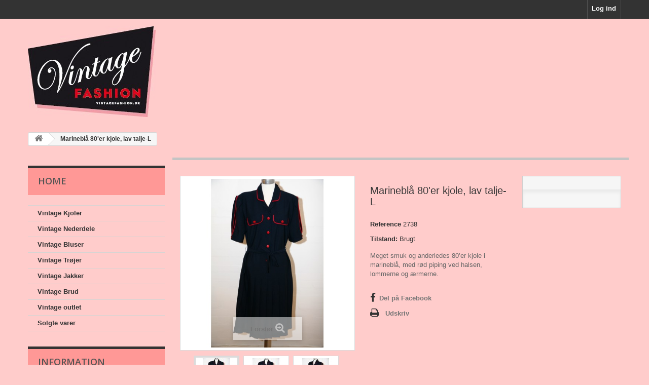

--- FILE ---
content_type: text/html; charset=utf-8
request_url: https://vintagefashion.dk/home/1873-marinebla-80-er-kjole-lav-talje-l.html
body_size: 28335
content:
<!DOCTYPE HTML> <!--[if lt IE 7]><html class="no-js lt-ie9 lt-ie8 lt-ie7" lang="da-dk"><![endif]--> <!--[if IE 7]><html class="no-js lt-ie9 lt-ie8 ie7" lang="da-dk"><![endif]--> <!--[if IE 8]><html class="no-js lt-ie9 ie8" lang="da-dk"><![endif]--> <!--[if gt IE 8]><html class="no-js ie9" lang="da-dk"><![endif]--><html lang="da-dk"><head><meta charset="utf-8"/><title>Marineblå 80&#039;er kjole, lav talje-L - VintageFashion.dk</title><meta name="description" content="Meget smuk og anderledes 80’er kjole i marineblå, med rød piping ved halsen, lommerne og ærmerne."/><meta name="generator" content="PrestaShop"/><meta name="robots" content="index,follow"/><meta name="viewport" content="width=device-width, minimum-scale=0.25, maximum-scale=1.6, initial-scale=1.0"/><meta name="apple-mobile-web-app-capable" content="yes"/><link rel="icon" type="image/vnd.microsoft.icon" href="/img/favicon.ico?1526411811"/><link rel="shortcut icon" type="image/x-icon" href="/img/favicon.ico?1526411811"/><link rel="stylesheet" href="https://vintagefashion.dk/themes/default-bootstrap/cache/v_37_419e90d417c4a600cdffceb82563c24f_all.css" type="text/css" media="all"/><link rel="stylesheet" href="https://vintagefashion.dk/themes/default-bootstrap/cache/A.v_37_b4632cd5da8519ab97b7d34dde18182d_print.css.pagespeed.cf.EKg9hbKT6K.css" type="text/css" media="print"/><link rel="stylesheet" href="//fonts.googleapis.com/css?family=Open+Sans:300,600&amp;subset=latin,latin-ext" type="text/css" media="all"/> <!--[if IE 8]> 
<script src="https://oss.maxcdn.com/libs/html5shiv/3.7.0/html5shiv.js"></script> 
<script src="https://oss.maxcdn.com/libs/respond.js/1.3.0/respond.min.js"></script> <![endif]--></head><body id="product" class="product product-1873 product-marinebla-80-er-kjole-lav-talje-l category-2 category-home show-left-column hide-right-column lang_da"><div id="page"><div class="header-container"> <header id="header"><div class="nav"><div class="container"><div class="row"> <nav><div class="header_user_info"> <a class="login" href="https://vintagefashion.dk/my-account" rel="nofollow" title="Log ind på din kundekonto"> Log ind </a></div></nav></div></div></div><div><div class="container"><div class="row"><div id="header_logo"> <a href="https://vintagefashion.dk/" title="VintageFashion.dk"> <img class="logo img-responsive" src="https://vintagefashion.dk/img/xlogo.jpg.pagespeed.ic.0bQCx3EQ6X.webp" alt="VintageFashion.dk" width="252" height="179"/> </a></div></div></div></div> </header></div><div class="columns-container"><div id="columns" class="container"><div class="breadcrumb clearfix"> <a class="home" href="https://vintagefashion.dk/" title="G&aring; til forsiden"><i class="icon-home"></i></a> <span class="navigation-pipe">&gt;</span> Marineblå 80'er kjole, lav talje-L</div><div id="slider_row" class="row"></div><div class="row"><div id="left_column" class="column col-xs-12 col-sm-3"><div id="categories_block_left" class="block"><h2 class="title_block"> Home</h2><div class="block_content"><ul class="tree dhtml"><li> <a href="https://vintagefashion.dk/93-vintage-kjoler" title="Her finder du&nbsp;al slags vintage kjoler. 60&#039;er kjoler, 70&#039;er kjoler, 80&#039;er kjoler og 90&#039;er kjoler.&nbsp;"> Vintage Kjoler </a></li><li> <a href="https://vintagefashion.dk/97-vintage-nederdele" title=""> Vintage Nederdele </a></li><li> <a href="https://vintagefashion.dk/94-vintage-bluser" title="Her finder du diverse vintage bluser. De fleste&nbsp;bluser i denne kategori er 80&#039;er bluser og 90&#039;er bluser."> Vintage Bluser </a></li><li> <a href="https://vintagefashion.dk/98-vintage-trojer" title=""> Vintage Trøjer </a></li><li> <a href="https://vintagefashion.dk/96-vintage-jakker" title=""> Vintage Jakker </a></li><li> <a href="https://vintagefashion.dk/95-vintage-brud" title="Kjoler, som du nemt kan bruge som vintage brudekjole. Perfekt til dit vintage bryllup."> Vintage Brud </a></li><li> <a href="https://vintagefashion.dk/56-vintage-outlet" title=""> Vintage outlet </a></li><li class="last"> <a href="https://vintagefashion.dk/92-solgte-varer" title=""> Solgte varer </a></li></ul></div></div><section id="informations_block_left_2" class="block informations_block_left"><p class="title_block"> <a href="https://vintagefashion.dk/content/category/1-home"> Information </a></p><div class="block_content list-block"><ul><li> <a href="https://vintagefashion.dk/content/1-om-vintagefashiondk" title="Om os"> Om os </a></li><li> <a href="https://vintagefashion.dk/content/2-faq" title="FAQ"> FAQ </a></li><li> <a href="https://vintagefashion.dk/content/3-kvalitet-mal" title="Kvalitet &amp; mål"> Kvalitet &amp; mål </a></li><li> <a href="https://vintagefashion.dk/content/4-betaling-generel-info" title="Betaling &amp; generel info"> Betaling &amp; generel info </a></li><li> <a href="https://vintagefashion.dk/content/5-forsendelse-retur" title="Forsendelse &amp; retur"> Forsendelse &amp; retur </a></li><li> <a href="https://vintagefashion.dk/content/8-kontakt-os" title="Kontakt os"> Kontakt os </a></li></ul></div> </section><div id="search_block_left" class="block exclusive"><p class="title_block">Søg</p><form method="get" action="//vintagefashion.dk/search" id="searchbox"> <label for="search_query_block">Søg blandt varer:</label><p class="block_content clearfix"> <input type="hidden" name="orderby" value="position"/> <input type="hidden" name="controller" value="search"/> <input type="hidden" name="orderway" value="desc"/> <input class="search_query form-control grey" type="text" id="search_query_block" name="search_query" value=""/> <button type="submit" id="search_button" class="btn btn-default button button-small"><span><i class="icon-search"></i></span></button></p></form></div><p class="p1"><span class="s1">Forsendelse:&nbsp;</span></p><p class="p1"><span class="s1">29 kr -&nbsp;<a href="http://coolrunner.dk/"><span class="s2">coolrunner.dk</span></a> til privat adresse</span></p><p class="p1"><span class="s1">Gratis ved køb over 600</span></p><p class="p2"></p><p class="p1"><span class="s1">Betaling:</span></p><p class="p1"><span class="s1">Kun mobilepay: 23 73 07 75</span></p></div><div id="center_column" class="center_column col-xs-12 col-sm-9"><div itemscope itemtype="https://schema.org/Product"><meta itemprop="url" content="https://vintagefashion.dk/home/1873-marinebla-80-er-kjole-lav-talje-l.html"><div class="primary_block row"><div class="container"><div class="top-hr"></div></div><div class="pb-left-column col-xs-12 col-sm-4 col-md-5"><div id="image-block" class="clearfix"> <span id="view_full_size"> <img id="bigpic" itemprop="image" src="https://vintagefashion.dk/5993-large_default/marinebla-80-er-kjole-lav-talje-l.jpg" title="2738" alt="2738" width="458" height="458"/> <span class="span_link no-print">Forst&oslash;r</span> </span></div><div id="views_block" class="clearfix "> <span class="view_scroll_spacer"> <a id="view_scroll_left" class="" title="Andre visninger" href="javascript:{}"> Forrige </a> </span><div id="thumbs_list"><ul id="thumbs_list_frame"><li id="thumbnail_5993"> <a href="https://vintagefashion.dk/5993-thickbox_default/marinebla-80-er-kjole-lav-talje-l.jpg" data-fancybox-group="other-views" class="fancybox shown" title="2738"> <img class="img-responsive" id="thumb_5993" src="https://vintagefashion.dk/5993-cart_default/marinebla-80-er-kjole-lav-talje-l.jpg" alt="2738" title="2738" height="80" width="80" itemprop="image"/> </a></li><li id="thumbnail_5994"> <a href="https://vintagefashion.dk/5994-thickbox_default/marinebla-80-er-kjole-lav-talje-l.jpg" data-fancybox-group="other-views" class="fancybox" title="2738"> <img class="img-responsive" id="thumb_5994" src="https://vintagefashion.dk/5994-cart_default/marinebla-80-er-kjole-lav-talje-l.jpg" alt="2738" title="2738" height="80" width="80" itemprop="image"/> </a></li><li id="thumbnail_5995"> <a href="https://vintagefashion.dk/5995-thickbox_default/marinebla-80-er-kjole-lav-talje-l.jpg" data-fancybox-group="other-views" class="fancybox" title="2738"> <img class="img-responsive" id="thumb_5995" src="https://vintagefashion.dk/5995-cart_default/marinebla-80-er-kjole-lav-talje-l.jpg" alt="2738" title="2738" height="80" width="80" itemprop="image"/> </a></li><li id="thumbnail_5996"> <a href="https://vintagefashion.dk/5996-thickbox_default/marinebla-80-er-kjole-lav-talje-l.jpg" data-fancybox-group="other-views" class="fancybox" title="2738"> <img class="img-responsive" id="thumb_5996" src="https://vintagefashion.dk/5996-cart_default/marinebla-80-er-kjole-lav-talje-l.jpg" alt="2738" title="2738" height="80" width="80" itemprop="image"/> </a></li><li id="thumbnail_5997"> <a href="https://vintagefashion.dk/5997-thickbox_default/marinebla-80-er-kjole-lav-talje-l.jpg" data-fancybox-group="other-views" class="fancybox" title="2738"> <img class="img-responsive" id="thumb_5997" src="https://vintagefashion.dk/5997-cart_default/marinebla-80-er-kjole-lav-talje-l.jpg" alt="2738" title="2738" height="80" width="80" itemprop="image"/> </a></li><li id="thumbnail_5998" class="last"> <a href="https://vintagefashion.dk/5998-thickbox_default/marinebla-80-er-kjole-lav-talje-l.jpg" data-fancybox-group="other-views" class="fancybox" title="2738"> <img class="img-responsive" id="thumb_5998" src="https://vintagefashion.dk/5998-cart_default/marinebla-80-er-kjole-lav-talje-l.jpg" alt="2738" title="2738" height="80" width="80" itemprop="image"/> </a></li></ul></div> <a id="view_scroll_right" title="Andre visninger" href="javascript:{}"> N&aelig;ste </a></div><p class="resetimg clear no-print"> <span id="wrapResetImages" style="display: none;"> <a href="https://vintagefashion.dk/home/1873-marinebla-80-er-kjole-lav-talje-l.html" data-id="resetImages"> <i class="icon-repeat"></i> Vis alle billeder </a> </span></p></div><div class="pb-center-column col-xs-12 col-sm-4"><h1 itemprop="name">Marineblå 80&#039;er kjole, lav talje-L</h1><p id="product_reference"> <label>Reference </label> <span class="editable" itemprop="sku" content="2738">2738</span></p><p id="product_condition"> <label>Tilstand: </label><link itemprop="itemCondition" href="https://schema.org/UsedCondition"/> <span class="editable">Brugt</span></p><div id="short_description_block"><div id="short_description_content" class="rte align_justify" itemprop="description"><p>Meget smuk og anderledes 80’er kjole i marineblå, med rød piping ved halsen, lommerne og ærmerne.</p></div><p class="buttons_bottom_block"> <a href="javascript:{}" class="button"> Flere detaljer </a></p></div><p id="availability_statut" style="display: none;"> <span id="availability_value" class="label label-danger">Varen er desv&aelig;rre ikke p&aring; lager i &oslash;jeblikket</span></p><p class="warning_inline" id="last_quantities" style="display: none">Advarsel: Sidste enheder p&aring; lager!</p><p id="availability_date" style="display: none;"> <span id="availability_date_label">P&aring; lager:</span> <span id="availability_date_value"></span></p><div id="oosHook"></div><ul id="usefull_link_block" class="clearfix no-print"><li id="left_share_fb"> <a href="http://www.facebook.com/sharer.php?u=https%3A%2F%2Fvintagefashion.dk%2Fhome%2F1873-marinebla-80-er-kjole-lav-talje-l.html&amp;t=Marinebl%C3%A5+80%27er+kjole%2C+lav+talje-L" class="_blank">Del på Facebook</a></li><li class="print"> <a href="javascript:print();"> Udskriv </a></li></ul></div><div class="pb-right-column col-xs-12 col-sm-4 col-md-3"><form id="buy_block" action="https://vintagefashion.dk/cart" method="post"><p class="hidden"> <input type="hidden" name="token" value="693f4cfe57fe6eeef6b0dc5c13668da5"/> <input type="hidden" name="id_product" value="1873" id="product_page_product_id"/> <input type="hidden" name="add" value="1"/> <input type="hidden" name="id_product_attribute" id="idCombination" value=""/></p><div class="box-info-product"><div class="content_prices clearfix"><div class="clear"></div></div><div class="product_attributes clearfix"><p id="minimal_quantity_wanted_p" style="display: none;"> For denne vare, skal du mindst k&oslash;be <b id="minimal_quantity_label">1</b></p></div><div class="box-cart-bottom"><div class="unvisible"><p id="add_to_cart" class="buttons_bottom_block no-print"> <button type="submit" name="Submit" class="exclusive"> <span>L&aelig;g i kurv</span> </button></p></div></div></div></form></div></div> <section class="page-product-box"><h3 class="page-product-heading">Yderligere information</h3><div class="rte"><p>Meget smuk og anderledes 80’er kjole i marineblå, med rød piping ved halsen, lommerne og ærmerne. Kjolen har sin inspiration både fra kjoler fra 40’erne (silhuetten øverst) og 20’erne med den meget lave talje. Plisseret nederdel og knaplukning med store, røde knapper forrest. Bindebånd i taljen. Har skulderpuder, men de kan evt. fjernes. I fremragende stand, helt uden fejl.</p><p>Materiale: Polyester<br/><br/>Mål: Bryst: 102 cm Talje: 84 cm Hofter: Fri Længde: 104<br/><br/>Svarende til en størrelse: 42</p></div> </section> <section class="page-product-box blockproductscategory"><h3 class="productscategory_h3 page-product-heading"> 30 andre produkter i den samme kategori:</h3><div id="productscategory_list" class="clearfix"><ul id="bxslider1" class="bxslider clearfix"><li class="product-box item"> <a href="https://vintagefashion.dk/home/1833-2698.html" class="lnk_img product-image" title="80'er bluse med dyreprint-M"><img src="https://vintagefashion.dk/5897-home_default/x2698.jpg.pagespeed.ic.4fgE1RuCIC.webp" alt="80'er bluse med dyreprint-M"/></a><h5 itemprop="name" class="product-name"> <a href="https://vintagefashion.dk/home/1833-2698.html" title="80'er bluse med dyreprint-M">80&#039;er bluse...</a></h5> <br/><div class="clearfix" style="margin-top:5px"></div></li><li class="product-box item"> <a href="https://vintagefashion.dk/home/1836-2701.html" class="lnk_img product-image" title="Ternet 70'er nederdel beige/grøn-M/L"><img src="https://vintagefashion.dk/5755-home_default/x2701.jpg.pagespeed.ic.Ta6M8pKQJv.webp" alt="Ternet 70'er nederdel beige/grøn-M/L"/></a><h5 itemprop="name" class="product-name"> <a href="https://vintagefashion.dk/home/1836-2701.html" title="Ternet 70'er nederdel beige/grøn-M/L">Ternet...</a></h5> <br/><div class="clearfix" style="margin-top:5px"></div></li><li class="product-box item"> <a href="https://vintagefashion.dk/home/1838-2703.html" class="lnk_img product-image" title="Denim 70'er nederdel-S"><img src="https://vintagefashion.dk/5774-home_default/x2703.jpg.pagespeed.ic.7zcL4X1oiK.webp" alt="Denim 70'er nederdel-S"/></a><h5 itemprop="name" class="product-name"> <a href="https://vintagefashion.dk/home/1838-2703.html" title="Denim 70'er nederdel-S">Denim 70&#039;er...</a></h5> <br/><div class="clearfix" style="margin-top:5px"></div></li><li class="product-box item"> <a href="https://vintagefashion.dk/home/1851-2716.html" class="lnk_img product-image" title="Romantisk 80'er bluse-L"><img src="[data-uri]" alt="Romantisk 80'er bluse-L"/></a><h5 itemprop="name" class="product-name"> <a href="https://vintagefashion.dk/home/1851-2716.html" title="Romantisk 80'er bluse-L">Romantisk...</a></h5> <br/><div class="clearfix" style="margin-top:5px"></div></li><li class="product-box item"> <a href="https://vintagefashion.dk/home/1854-stribet-blatyrkis-70-er-kjole-l.html" class="lnk_img product-image" title="Stribet blå/tyrkis 70'er kjole-L"><img src="https://vintagefashion.dk/5908-home_default/xstribet-blatyrkis-70-er-kjole-l.jpg.pagespeed.ic.xCBb-xV4DH.webp" alt="Stribet blå/tyrkis 70'er kjole-L"/></a><h5 itemprop="name" class="product-name"> <a href="https://vintagefashion.dk/home/1854-stribet-blatyrkis-70-er-kjole-l.html" title="Stribet blå/tyrkis 70'er kjole-L">Stribet...</a></h5> <br/><div class="clearfix" style="margin-top:5px"></div></li><li class="product-box item"> <a href="https://vintagefashion.dk/home/1866-gul-80-er-bluse-louis-feraud-l.html" class="lnk_img product-image" title="Gul 80'er bluse, Louis Féraud-L"><img src="[data-uri]" alt="Gul 80'er bluse, Louis Féraud-L"/></a><h5 itemprop="name" class="product-name"> <a href="https://vintagefashion.dk/home/1866-gul-80-er-bluse-louis-feraud-l.html" title="Gul 80'er bluse, Louis Féraud-L">Gul 80&#039;er...</a></h5> <br/><div class="clearfix" style="margin-top:5px"></div></li><li class="product-box item"> <a href="https://vintagefashion.dk/home/1869-sort-70-er-maxikjole-s.html" class="lnk_img product-image" title="Sort 70'er maxikjole-S"><img src="https://vintagefashion.dk/5972-home_default/xsort-70-er-maxikjole-s.jpg.pagespeed.ic.701pfgoV8o.webp" alt="Sort 70'er maxikjole-S"/></a><h5 itemprop="name" class="product-name"> <a href="https://vintagefashion.dk/home/1869-sort-70-er-maxikjole-s.html" title="Sort 70'er maxikjole-S">Sort 70&#039;er...</a></h5> <br/><div class="clearfix" style="margin-top:5px"></div></li><li class="product-box item"> <a href="https://vintagefashion.dk/home/1874-80-er-kjole-med-rodsort-overdel-m.html" class="lnk_img product-image" title="80'er kjole med rød/sort overdel-M"><img src="https://vintagefashion.dk/5999-home_default/x80-er-kjole-med-rodsort-overdel-m.jpg.pagespeed.ic.5pS4WOGylq.webp" alt="80'er kjole med rød/sort overdel-M"/></a><h5 itemprop="name" class="product-name"> <a href="https://vintagefashion.dk/home/1874-80-er-kjole-med-rodsort-overdel-m.html" title="80'er kjole med rød/sort overdel-M">80&#039;er kjole...</a></h5> <br/><div class="clearfix" style="margin-top:5px"></div></li><li class="product-box item"> <a href="https://vintagefashion.dk/home/1875-80-er-kjole-i-60-er-stil-m.html" class="lnk_img product-image" title="80'er kjole i 60'er stil-M"><img src="https://vintagefashion.dk/6003-home_default/x80-er-kjole-i-60-er-stil-m.jpg.pagespeed.ic.31yqHEuae2.webp" alt="80'er kjole i 60'er stil-M"/></a><h5 itemprop="name" class="product-name"> <a href="https://vintagefashion.dk/home/1875-80-er-kjole-i-60-er-stil-m.html" title="80'er kjole i 60'er stil-M">80&#039;er kjole...</a></h5> <br/><div class="clearfix" style="margin-top:5px"></div></li><li class="product-box item"> <a href="https://vintagefashion.dk/home/1878-lyserod-80-er-kjole-xs.html" class="lnk_img product-image" title="Lyserød 80'er kjole-XS"><img src="https://vintagefashion.dk/6016-home_default/xlyserod-80-er-kjole-xs.jpg.pagespeed.ic.u4WGzMVVUO.webp" alt="Lyserød 80'er kjole-XS"/></a><h5 itemprop="name" class="product-name"> <a href="https://vintagefashion.dk/home/1878-lyserod-80-er-kjole-xs.html" title="Lyserød 80'er kjole-XS">Lyserød...</a></h5> <br/><div class="clearfix" style="margin-top:5px"></div></li><li class="product-box item"> <a href="https://vintagefashion.dk/home/1879-lilla-80-er-kjole-med-vildt-monster-m.html" class="lnk_img product-image" title="Lilla 80'er kjole med vildt mønster-M"><img src="https://vintagefashion.dk/6019-home_default/xlilla-80-er-kjole-med-vildt-monster-m.jpg.pagespeed.ic.NIP97L7c5k.webp" alt="Lilla 80'er kjole med vildt mønster-M"/></a><h5 itemprop="name" class="product-name"> <a href="https://vintagefashion.dk/home/1879-lilla-80-er-kjole-med-vildt-monster-m.html" title="Lilla 80'er kjole med vildt mønster-M">Lilla 80&#039;er...</a></h5> <br/><div class="clearfix" style="margin-top:5px"></div></li><li class="product-box item"> <a href="https://vintagefashion.dk/home/1880-hvid-stribet-80-er-kjole-m.html" class="lnk_img product-image" title="Hvid, stribet 80'er kjole-M"><img src="https://vintagefashion.dk/6022-home_default/xhvid-stribet-80-er-kjole-m.jpg.pagespeed.ic.2_NJKnNH8I.webp" alt="Hvid, stribet 80'er kjole-M"/></a><h5 itemprop="name" class="product-name"> <a href="https://vintagefashion.dk/home/1880-hvid-stribet-80-er-kjole-m.html" title="Hvid, stribet 80'er kjole-M">Hvid,...</a></h5> <br/><div class="clearfix" style="margin-top:5px"></div></li><li class="product-box item"> <a href="https://vintagefashion.dk/home/1881-80s-does-50s-lyseblahvid-ternet-kjole-l.html" class="lnk_img product-image" title="80s does 50s-lyseblå/hvid ternet kjole-L"><img src="https://vintagefashion.dk/6026-home_default/x80s-does-50s-lyseblahvid-ternet-kjole-l.jpg.pagespeed.ic.KMJIyayKqg.webp" alt="80s does 50s-lyseblå/hvid ternet kjole-L"/></a><h5 itemprop="name" class="product-name"> <a href="https://vintagefashion.dk/home/1881-80s-does-50s-lyseblahvid-ternet-kjole-l.html" title="80s does 50s-lyseblå/hvid ternet kjole-L">80s does...</a></h5> <br/><div class="clearfix" style="margin-top:5px"></div></li><li class="product-box item"> <a href="https://vintagefashion.dk/home/1883-80-er-kjole-a-la-hermes-m.html" class="lnk_img product-image" title="80'er kjole à la Hermès-M"><img src="https://vintagefashion.dk/6039-home_default/x80-er-kjole-a-la-hermes-m.jpg.pagespeed.ic.WxBwQlGCKY.webp" alt="80'er kjole à la Hermès-M"/></a><h5 itemprop="name" class="product-name"> <a href="https://vintagefashion.dk/home/1883-80-er-kjole-a-la-hermes-m.html" title="80'er kjole à la Hermès-M">80&#039;er kjole...</a></h5> <br/><div class="clearfix" style="margin-top:5px"></div></li><li class="product-box item"> <a href="https://vintagefashion.dk/home/1884-morkelilla-80-er-kjole-m.html" class="lnk_img product-image" title="Mørkelilla 80'er kjole - M"><img src="https://vintagefashion.dk/6043-home_default/xmorkelilla-80-er-kjole-m.jpg.pagespeed.ic.ItMugmCwlc.webp" alt="Mørkelilla 80'er kjole - M"/></a><h5 itemprop="name" class="product-name"> <a href="https://vintagefashion.dk/home/1884-morkelilla-80-er-kjole-m.html" title="Mørkelilla 80'er kjole - M">Mørkelilla...</a></h5> <br/><div class="clearfix" style="margin-top:5px"></div></li><li class="product-box item"> <a href="https://vintagefashion.dk/home/1886-mintgron-lilla-80-er-kjole-m.html" class="lnk_img product-image" title="Mintgrøn, lilla 80'er kjole-M"><img src="https://vintagefashion.dk/6050-home_default/xmintgron-lilla-80-er-kjole-m.jpg.pagespeed.ic.2l8gbZrD6w.webp" alt="Mintgrøn, lilla 80'er kjole-M"/></a><h5 itemprop="name" class="product-name"> <a href="https://vintagefashion.dk/home/1886-mintgron-lilla-80-er-kjole-m.html" title="Mintgrøn, lilla 80'er kjole-M">Mintgrøn,...</a></h5> <br/><div class="clearfix" style="margin-top:5px"></div></li><li class="product-box item"> <a href="https://vintagefashion.dk/home/1887-lyseblabeige-60-er-kjole-m.html" class="lnk_img product-image" title="Lyseblå/beige 60'er kjole-M"><img src="https://vintagefashion.dk/6053-home_default/xlyseblabeige-60-er-kjole-m.jpg.pagespeed.ic.CWzlONFm0_.webp" alt="Lyseblå/beige 60'er kjole-M"/></a><h5 itemprop="name" class="product-name"> <a href="https://vintagefashion.dk/home/1887-lyseblabeige-60-er-kjole-m.html" title="Lyseblå/beige 60'er kjole-M">Lyseblå/bei...</a></h5> <br/><div class="clearfix" style="margin-top:5px"></div></li><li class="product-box item"> <a href="https://vintagefashion.dk/home/1888-gronturkis-90-er-kjole-l.html" class="lnk_img product-image" title="Grøn/turkis 90'er kjole-L"><img src="https://vintagefashion.dk/6057-home_default/xgronturkis-90-er-kjole-l.jpg.pagespeed.ic.P0PrfOff72.webp" alt="Grøn/turkis 90'er kjole-L"/></a><h5 itemprop="name" class="product-name"> <a href="https://vintagefashion.dk/home/1888-gronturkis-90-er-kjole-l.html" title="Grøn/turkis 90'er kjole-L">Grøn/turkis...</a></h5> <br/><div class="clearfix" style="margin-top:5px"></div></li><li class="product-box item"> <a href="https://vintagefashion.dk/home/1889-skon-90-er-sommerkjole-m.html" class="lnk_img product-image" title="Skøn 90'er sommerkjole-M"><img src="https://vintagefashion.dk/6060-home_default/xskon-90-er-sommerkjole-m.jpg.pagespeed.ic.j6mVe-hRZh.webp" alt="Skøn 90'er sommerkjole-M"/></a><h5 itemprop="name" class="product-name"> <a href="https://vintagefashion.dk/home/1889-skon-90-er-sommerkjole-m.html" title="Skøn 90'er sommerkjole-M">Skøn 90&#039;er...</a></h5> <br/><div class="clearfix" style="margin-top:5px"></div></li><li class="product-box item"> <a href="https://vintagefashion.dk/home/1890-70-er-cacharel-bluse-s.html" class="lnk_img product-image" title="70'er Cacharel bluse-S"><img src="https://vintagefashion.dk/6063-home_default/x70-er-cacharel-bluse-s.jpg.pagespeed.ic.Jgte6LBUMa.webp" alt="70'er Cacharel bluse-S"/></a><h5 itemprop="name" class="product-name"> <a href="https://vintagefashion.dk/home/1890-70-er-cacharel-bluse-s.html" title="70'er Cacharel bluse-S">70&#039;er...</a></h5> <br/><div class="clearfix" style="margin-top:5px"></div></li><li class="product-box item"> <a href="https://vintagefashion.dk/home/1891-90-er-bluse-med-bla-blomster-m.html" class="lnk_img product-image" title="90'er bluse med blå blomster-M"><img src="https://vintagefashion.dk/6066-home_default/x90-er-bluse-med-bla-blomster-m.jpg.pagespeed.ic.uwiLQlgjhV.webp" alt="90'er bluse med blå blomster-M"/></a><h5 itemprop="name" class="product-name"> <a href="https://vintagefashion.dk/home/1891-90-er-bluse-med-bla-blomster-m.html" title="90'er bluse med blå blomster-M">90&#039;er bluse...</a></h5> <br/><div class="clearfix" style="margin-top:5px"></div></li><li class="product-box item"> <a href="https://vintagefashion.dk/home/1892-lyserod-80-er-troje-l.html" class="lnk_img product-image" title="Lyserød 80'er trøje-L"><img src="[data-uri]" alt="Lyserød 80'er trøje-L"/></a><h5 itemprop="name" class="product-name"> <a href="https://vintagefashion.dk/home/1892-lyserod-80-er-troje-l.html" title="Lyserød 80'er trøje-L">Lyserød...</a></h5> <br/><div class="clearfix" style="margin-top:5px"></div></li><li class="product-box item"> <a href="https://vintagefashion.dk/home/1893-turkis-80-er-troje-l.html" class="lnk_img product-image" title="Turkis 80'er trøje-L"><img src="[data-uri]" alt="Turkis 80'er trøje-L"/></a><h5 itemprop="name" class="product-name"> <a href="https://vintagefashion.dk/home/1893-turkis-80-er-troje-l.html" title="Turkis 80'er trøje-L">Turkis...</a></h5> <br/><div class="clearfix" style="margin-top:5px"></div></li><li class="product-box item"> <a href="https://vintagefashion.dk/home/1894-80-er-kjole-i-40-erne-stil-m.html" class="lnk_img product-image" title="80'er kjole i 40'erne stil -M"><img src="https://vintagefashion.dk/6075-home_default/x80-er-kjole-i-40-erne-stil-m.jpg.pagespeed.ic.InKeElPdAd.webp" alt="80'er kjole i 40'erne stil -M"/></a><h5 itemprop="name" class="product-name"> <a href="https://vintagefashion.dk/home/1894-80-er-kjole-i-40-erne-stil-m.html" title="80'er kjole i 40'erne stil -M">80&#039;er kjole...</a></h5> <br/><div class="clearfix" style="margin-top:5px"></div></li><li class="product-box item"> <a href="https://vintagefashion.dk/home/1895-orange-70-er-minikjole-s.html" class="lnk_img product-image" title="Orange 70'er minikjole-S"><img src="[data-uri]" alt="Orange 70'er minikjole-S"/></a><h5 itemprop="name" class="product-name"> <a href="https://vintagefashion.dk/home/1895-orange-70-er-minikjole-s.html" title="Orange 70'er minikjole-S">Orange...</a></h5> <br/><div class="clearfix" style="margin-top:5px"></div></li><li class="product-box item"> <a href="https://vintagefashion.dk/home/1896-pink-70-er-kjole-xs.html" class="lnk_img product-image" title="Pink 70'er kjole-XS"><img src="[data-uri]" alt="Pink 70'er kjole-XS"/></a><h5 itemprop="name" class="product-name"> <a href="https://vintagefashion.dk/home/1896-pink-70-er-kjole-xs.html" title="Pink 70'er kjole-XS">Pink 70&#039;er...</a></h5> <br/><div class="clearfix" style="margin-top:5px"></div></li><li class="product-box item"> <a href="https://vintagefashion.dk/home/1899-bla-70-er-kjole-rod-piping-s.html" class="lnk_img product-image" title="Blå 70'er kjole-rød piping-S"><img src="https://vintagefashion.dk/6093-home_default/xbla-70-er-kjole-rod-piping-s.jpg.pagespeed.ic.vhTKR7XWU5.webp" alt="Blå 70'er kjole-rød piping-S"/></a><h5 itemprop="name" class="product-name"> <a href="https://vintagefashion.dk/home/1899-bla-70-er-kjole-rod-piping-s.html" title="Blå 70'er kjole-rød piping-S">Blå 70&#039;er...</a></h5> <br/><div class="clearfix" style="margin-top:5px"></div></li><li class="product-box item"> <a href="https://vintagefashion.dk/home/1900-hvid-blomstret-70-er-kjole-m.html" class="lnk_img product-image" title="Hvid, blomstret 70'er kjole-M"><img src="https://vintagefashion.dk/6096-home_default/xhvid-blomstret-70-er-kjole-m.jpg.pagespeed.ic.JQNamjDfKM.webp" alt="Hvid, blomstret 70'er kjole-M"/></a><h5 itemprop="name" class="product-name"> <a href="https://vintagefashion.dk/home/1900-hvid-blomstret-70-er-kjole-m.html" title="Hvid, blomstret 70'er kjole-M">Hvid,...</a></h5> <br/><div class="clearfix" style="margin-top:5px"></div></li><li class="product-box item"> <a href="https://vintagefashion.dk/home/1901-knaldgul-70-er-kjole-s.html" class="lnk_img product-image" title="Knaldgul 70'er kjole-S"><img src="[data-uri]" alt="Knaldgul 70'er kjole-S"/></a><h5 itemprop="name" class="product-name"> <a href="https://vintagefashion.dk/home/1901-knaldgul-70-er-kjole-s.html" title="Knaldgul 70'er kjole-S">Knaldgul...</a></h5> <br/><div class="clearfix" style="margin-top:5px"></div></li><li class="product-box item"> <a href="https://vintagefashion.dk/home/1904-turkis-70-er-kjole-s.html" class="lnk_img product-image" title="Turkis 70'er kjole-S"><img src="[data-uri]" alt="Turkis 70'er kjole-S"/></a><h5 itemprop="name" class="product-name"> <a href="https://vintagefashion.dk/home/1904-turkis-70-er-kjole-s.html" title="Turkis 70'er kjole-S">Turkis...</a></h5> <br/><div class="clearfix" style="margin-top:5px"></div></li></ul></div> </section></div></div></div></div></div><div class="footer-container"> <footer id="footer" class="container"><div class="row"><section class="blockcategories_footer footer-block col-xs-12 col-sm-2"><h4>Kategorier</h4><div class="category_footer toggle-footer"><div class="list"><ul class="dhtml"><li> <a href="https://vintagefashion.dk/93-vintage-kjoler" title="Her finder du&nbsp;al slags vintage kjoler. 60&#039;er kjoler, 70&#039;er kjoler, 80&#039;er kjoler og 90&#039;er kjoler.&nbsp;"> Vintage Kjoler </a></li><li> <a href="https://vintagefashion.dk/97-vintage-nederdele" title=""> Vintage Nederdele </a></li><li> <a href="https://vintagefashion.dk/94-vintage-bluser" title="Her finder du diverse vintage bluser. De fleste&nbsp;bluser i denne kategori er 80&#039;er bluser og 90&#039;er bluser."> Vintage Bluser </a></li><li> <a href="https://vintagefashion.dk/98-vintage-trojer" title=""> Vintage Trøjer </a></li><li> <a href="https://vintagefashion.dk/96-vintage-jakker" title=""> Vintage Jakker </a></li><li> <a href="https://vintagefashion.dk/95-vintage-brud" title="Kjoler, som du nemt kan bruge som vintage brudekjole. Perfekt til dit vintage bryllup."> Vintage Brud </a></li><li> <a href="https://vintagefashion.dk/56-vintage-outlet" title=""> Vintage outlet </a></li><li class="last"> <a href="https://vintagefashion.dk/92-solgte-varer" title=""> Solgte varer </a></li></ul></div></div> </section>  </div> </footer></div></div>
<script type="text/javascript">//<![CDATA[
;var FancyboxI18nClose='Luk';var FancyboxI18nNext='N&aelig;ste';var FancyboxI18nPrev='Forrige';var PS_CATALOG_MODE=true;var ajaxsearch=true;var allowBuyWhenOutOfStock=false;var attribute_anchor_separator='-';var attributesCombinations=[];var availableLaterValue='';var availableNowValue='';var baseDir='https://vintagefashion.dk/';var baseUri='https://vintagefashion.dk/';var blocksearch_type='block';var contentOnly=false;var currency={"id":3,"name":"Danske kroner","iso_code":"DKK","iso_code_num":"0","sign":"DKK","blank":"1","conversion_rate":"1.000000","deleted":"0","format":"4","decimals":"1","active":"1","prefix":"","suffix":" DKK","id_shop_list":null,"force_id":false};var currencyBlank=1;var currencyFormat=4;var currencyRate=1;var currencySign='DKK';var currentDate='2026-01-15 10:45:15';var customerGroupWithoutTax=false;var customizationFields=false;var customizationId=null;var default_eco_tax=0;var displayList=false;var displayPrice=0;var doesntExist='Varen eksisterer ikke i denne variant. Vælg venligst en anden.';var doesntExistNoMore='Varen er desværre ikke på lager i øjeblikket';var doesntExistNoMoreBut='i den valgte udgave, men er på lager i andre.';var ecotaxTax_rate=0;var fieldRequired='Udfyld venligst alle de obligatoriske felter, og gem derefter tilpasningen.';var groupReduction=0;var highDPI=false;var idDefaultImage=5993;var id_lang=6;var id_product=1873;var img_prod_dir='https://vintagefashion.dk/img/p/';var img_ps_dir='https://vintagefashion.dk/img/';var instantsearch=true;var isGuest=0;var isLogged=0;var isMobile=false;var jqZoomEnabled=false;var maxQuantityToAllowDisplayOfLastQuantityMessage=0;var minimalQuantity=1;var noTaxForThisProduct=false;var oosHookJsCodeFunctions=[];var page_name='product';var priceDisplayMethod=0;var priceDisplayPrecision=2;var productAvailableForOrder=true;var productBasePriceTaxExcl=199.2;var productBasePriceTaxExcluded=199.2;var productBasePriceTaxIncl=249;var productHasAttributes=false;var productPrice=249;var productPriceTaxExcluded=199.2;var productPriceTaxIncluded=249;var productPriceWithoutReduction=249;var productReference='2738';var productShowPrice=false;var productUnitPriceRatio=0;var product_fileButtonHtml='Vælg fil';var product_fileDefaultHtml='Ingen fil valgt';var product_specific_price=[];var quantitiesDisplayAllowed=false;var quantityAvailable=0;var quickView=false;var reduction_percent=0;var reduction_price=0;var roundMode=2;var search_url='https://vintagefashion.dk/search';var specific_currency=false;var specific_price=0;var static_token='693f4cfe57fe6eeef6b0dc5c13668da5';var stock_management=1;var taxRate=25;var token='693f4cfe57fe6eeef6b0dc5c13668da5';var uploading_in_progress='Upload i gang, vent venligst...';var usingSecureMode=true;
//]]></script> <script type="text/javascript" src="https://vintagefashion.dk/themes/default-bootstrap/cache/v_15_236eeb0bf3ece673f3e35b8a0a38968c.js.pagespeed.jm.a5H0y6-oN1.js"></script> <script type="text/javascript">/* <![CDATA[ */;$(document).ready(function(){plugins=new Object;plugins.adobe_director=(PluginDetect.getVersion("Shockwave")!=null)?1:0;plugins.adobe_flash=(PluginDetect.getVersion("Flash")!=null)?1:0;plugins.apple_quicktime=(PluginDetect.getVersion("QuickTime")!=null)?1:0;plugins.windows_media=(PluginDetect.getVersion("WindowsMediaPlayer")!=null)?1:0;plugins.sun_java=(PluginDetect.getVersion("java")!=null)?1:0;plugins.real_player=(PluginDetect.getVersion("RealPlayer")!=null)?1:0;navinfo={screen_resolution_x:screen.width,screen_resolution_y:screen.height,screen_color:screen.colorDepth};for(var i in plugins)
navinfo[i]=plugins[i];navinfo.type="navinfo";navinfo.id_guest="848238";navinfo.token="113971baa560145090ba4b5892792dbdc100d9f8";$.post("https://vintagefashion.dk/index.php?controller=statistics",navinfo);});;var time_start;$(window).load(function(){time_start=new Date();});$(window).unload(function(){var time_end=new Date();var pagetime=new Object;pagetime.type="pagetime";pagetime.id_connections="830060";pagetime.id_page="1133";pagetime.time_start="2026-01-15 10:45:14";pagetime.token="509379cad0b8f419b210f1c60d034ce7e74a05a2";pagetime.time=time_end-time_start;$.post("https://vintagefashion.dk/index.php?controller=statistics",pagetime);});;$(document).ready(function(){prestashop.on('updateCart',function(event){if(event&&event.reason&&typeof event.resp!=='undefined'&&!event.resp.hasError){if(event.reason.linkAction=="add-to-cart"){for(var{id_product:i,id_product_attribute:a,name:n,quantity:q,category:c,price:p}of event.reason.cart.products){p=p.replace(',','.');p=p.replace('€','');_paq.push(['addEcommerceItem',""+i+"v"+a+"",""+n+"",""+c+"",parseFloat(p),q]);}
_paq.push(['trackEcommerceCartUpdate',event.reason.cart.totals.total.amount]);}}});});/* ]]> */</script></body></html>